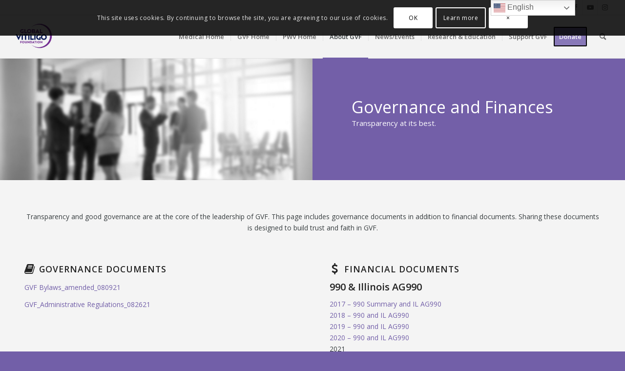

--- FILE ---
content_type: text/html; charset=utf-8
request_url: https://www.google.com/recaptcha/api2/anchor?ar=1&k=6LdRG8YUAAAAAHoZl73xdVPxCDZ_ktMz83M6B_ey&co=aHR0cHM6Ly9nbG9iYWx2aXRpbGlnb2ZvdW5kYXRpb24ub3JnOjQ0Mw..&hl=en&v=naPR4A6FAh-yZLuCX253WaZq&size=invisible&anchor-ms=20000&execute-ms=15000&cb=lbe3t2jo3wh4
body_size: 45091
content:
<!DOCTYPE HTML><html dir="ltr" lang="en"><head><meta http-equiv="Content-Type" content="text/html; charset=UTF-8">
<meta http-equiv="X-UA-Compatible" content="IE=edge">
<title>reCAPTCHA</title>
<style type="text/css">
/* cyrillic-ext */
@font-face {
  font-family: 'Roboto';
  font-style: normal;
  font-weight: 400;
  src: url(//fonts.gstatic.com/s/roboto/v18/KFOmCnqEu92Fr1Mu72xKKTU1Kvnz.woff2) format('woff2');
  unicode-range: U+0460-052F, U+1C80-1C8A, U+20B4, U+2DE0-2DFF, U+A640-A69F, U+FE2E-FE2F;
}
/* cyrillic */
@font-face {
  font-family: 'Roboto';
  font-style: normal;
  font-weight: 400;
  src: url(//fonts.gstatic.com/s/roboto/v18/KFOmCnqEu92Fr1Mu5mxKKTU1Kvnz.woff2) format('woff2');
  unicode-range: U+0301, U+0400-045F, U+0490-0491, U+04B0-04B1, U+2116;
}
/* greek-ext */
@font-face {
  font-family: 'Roboto';
  font-style: normal;
  font-weight: 400;
  src: url(//fonts.gstatic.com/s/roboto/v18/KFOmCnqEu92Fr1Mu7mxKKTU1Kvnz.woff2) format('woff2');
  unicode-range: U+1F00-1FFF;
}
/* greek */
@font-face {
  font-family: 'Roboto';
  font-style: normal;
  font-weight: 400;
  src: url(//fonts.gstatic.com/s/roboto/v18/KFOmCnqEu92Fr1Mu4WxKKTU1Kvnz.woff2) format('woff2');
  unicode-range: U+0370-0377, U+037A-037F, U+0384-038A, U+038C, U+038E-03A1, U+03A3-03FF;
}
/* vietnamese */
@font-face {
  font-family: 'Roboto';
  font-style: normal;
  font-weight: 400;
  src: url(//fonts.gstatic.com/s/roboto/v18/KFOmCnqEu92Fr1Mu7WxKKTU1Kvnz.woff2) format('woff2');
  unicode-range: U+0102-0103, U+0110-0111, U+0128-0129, U+0168-0169, U+01A0-01A1, U+01AF-01B0, U+0300-0301, U+0303-0304, U+0308-0309, U+0323, U+0329, U+1EA0-1EF9, U+20AB;
}
/* latin-ext */
@font-face {
  font-family: 'Roboto';
  font-style: normal;
  font-weight: 400;
  src: url(//fonts.gstatic.com/s/roboto/v18/KFOmCnqEu92Fr1Mu7GxKKTU1Kvnz.woff2) format('woff2');
  unicode-range: U+0100-02BA, U+02BD-02C5, U+02C7-02CC, U+02CE-02D7, U+02DD-02FF, U+0304, U+0308, U+0329, U+1D00-1DBF, U+1E00-1E9F, U+1EF2-1EFF, U+2020, U+20A0-20AB, U+20AD-20C0, U+2113, U+2C60-2C7F, U+A720-A7FF;
}
/* latin */
@font-face {
  font-family: 'Roboto';
  font-style: normal;
  font-weight: 400;
  src: url(//fonts.gstatic.com/s/roboto/v18/KFOmCnqEu92Fr1Mu4mxKKTU1Kg.woff2) format('woff2');
  unicode-range: U+0000-00FF, U+0131, U+0152-0153, U+02BB-02BC, U+02C6, U+02DA, U+02DC, U+0304, U+0308, U+0329, U+2000-206F, U+20AC, U+2122, U+2191, U+2193, U+2212, U+2215, U+FEFF, U+FFFD;
}
/* cyrillic-ext */
@font-face {
  font-family: 'Roboto';
  font-style: normal;
  font-weight: 500;
  src: url(//fonts.gstatic.com/s/roboto/v18/KFOlCnqEu92Fr1MmEU9fCRc4AMP6lbBP.woff2) format('woff2');
  unicode-range: U+0460-052F, U+1C80-1C8A, U+20B4, U+2DE0-2DFF, U+A640-A69F, U+FE2E-FE2F;
}
/* cyrillic */
@font-face {
  font-family: 'Roboto';
  font-style: normal;
  font-weight: 500;
  src: url(//fonts.gstatic.com/s/roboto/v18/KFOlCnqEu92Fr1MmEU9fABc4AMP6lbBP.woff2) format('woff2');
  unicode-range: U+0301, U+0400-045F, U+0490-0491, U+04B0-04B1, U+2116;
}
/* greek-ext */
@font-face {
  font-family: 'Roboto';
  font-style: normal;
  font-weight: 500;
  src: url(//fonts.gstatic.com/s/roboto/v18/KFOlCnqEu92Fr1MmEU9fCBc4AMP6lbBP.woff2) format('woff2');
  unicode-range: U+1F00-1FFF;
}
/* greek */
@font-face {
  font-family: 'Roboto';
  font-style: normal;
  font-weight: 500;
  src: url(//fonts.gstatic.com/s/roboto/v18/KFOlCnqEu92Fr1MmEU9fBxc4AMP6lbBP.woff2) format('woff2');
  unicode-range: U+0370-0377, U+037A-037F, U+0384-038A, U+038C, U+038E-03A1, U+03A3-03FF;
}
/* vietnamese */
@font-face {
  font-family: 'Roboto';
  font-style: normal;
  font-weight: 500;
  src: url(//fonts.gstatic.com/s/roboto/v18/KFOlCnqEu92Fr1MmEU9fCxc4AMP6lbBP.woff2) format('woff2');
  unicode-range: U+0102-0103, U+0110-0111, U+0128-0129, U+0168-0169, U+01A0-01A1, U+01AF-01B0, U+0300-0301, U+0303-0304, U+0308-0309, U+0323, U+0329, U+1EA0-1EF9, U+20AB;
}
/* latin-ext */
@font-face {
  font-family: 'Roboto';
  font-style: normal;
  font-weight: 500;
  src: url(//fonts.gstatic.com/s/roboto/v18/KFOlCnqEu92Fr1MmEU9fChc4AMP6lbBP.woff2) format('woff2');
  unicode-range: U+0100-02BA, U+02BD-02C5, U+02C7-02CC, U+02CE-02D7, U+02DD-02FF, U+0304, U+0308, U+0329, U+1D00-1DBF, U+1E00-1E9F, U+1EF2-1EFF, U+2020, U+20A0-20AB, U+20AD-20C0, U+2113, U+2C60-2C7F, U+A720-A7FF;
}
/* latin */
@font-face {
  font-family: 'Roboto';
  font-style: normal;
  font-weight: 500;
  src: url(//fonts.gstatic.com/s/roboto/v18/KFOlCnqEu92Fr1MmEU9fBBc4AMP6lQ.woff2) format('woff2');
  unicode-range: U+0000-00FF, U+0131, U+0152-0153, U+02BB-02BC, U+02C6, U+02DA, U+02DC, U+0304, U+0308, U+0329, U+2000-206F, U+20AC, U+2122, U+2191, U+2193, U+2212, U+2215, U+FEFF, U+FFFD;
}
/* cyrillic-ext */
@font-face {
  font-family: 'Roboto';
  font-style: normal;
  font-weight: 900;
  src: url(//fonts.gstatic.com/s/roboto/v18/KFOlCnqEu92Fr1MmYUtfCRc4AMP6lbBP.woff2) format('woff2');
  unicode-range: U+0460-052F, U+1C80-1C8A, U+20B4, U+2DE0-2DFF, U+A640-A69F, U+FE2E-FE2F;
}
/* cyrillic */
@font-face {
  font-family: 'Roboto';
  font-style: normal;
  font-weight: 900;
  src: url(//fonts.gstatic.com/s/roboto/v18/KFOlCnqEu92Fr1MmYUtfABc4AMP6lbBP.woff2) format('woff2');
  unicode-range: U+0301, U+0400-045F, U+0490-0491, U+04B0-04B1, U+2116;
}
/* greek-ext */
@font-face {
  font-family: 'Roboto';
  font-style: normal;
  font-weight: 900;
  src: url(//fonts.gstatic.com/s/roboto/v18/KFOlCnqEu92Fr1MmYUtfCBc4AMP6lbBP.woff2) format('woff2');
  unicode-range: U+1F00-1FFF;
}
/* greek */
@font-face {
  font-family: 'Roboto';
  font-style: normal;
  font-weight: 900;
  src: url(//fonts.gstatic.com/s/roboto/v18/KFOlCnqEu92Fr1MmYUtfBxc4AMP6lbBP.woff2) format('woff2');
  unicode-range: U+0370-0377, U+037A-037F, U+0384-038A, U+038C, U+038E-03A1, U+03A3-03FF;
}
/* vietnamese */
@font-face {
  font-family: 'Roboto';
  font-style: normal;
  font-weight: 900;
  src: url(//fonts.gstatic.com/s/roboto/v18/KFOlCnqEu92Fr1MmYUtfCxc4AMP6lbBP.woff2) format('woff2');
  unicode-range: U+0102-0103, U+0110-0111, U+0128-0129, U+0168-0169, U+01A0-01A1, U+01AF-01B0, U+0300-0301, U+0303-0304, U+0308-0309, U+0323, U+0329, U+1EA0-1EF9, U+20AB;
}
/* latin-ext */
@font-face {
  font-family: 'Roboto';
  font-style: normal;
  font-weight: 900;
  src: url(//fonts.gstatic.com/s/roboto/v18/KFOlCnqEu92Fr1MmYUtfChc4AMP6lbBP.woff2) format('woff2');
  unicode-range: U+0100-02BA, U+02BD-02C5, U+02C7-02CC, U+02CE-02D7, U+02DD-02FF, U+0304, U+0308, U+0329, U+1D00-1DBF, U+1E00-1E9F, U+1EF2-1EFF, U+2020, U+20A0-20AB, U+20AD-20C0, U+2113, U+2C60-2C7F, U+A720-A7FF;
}
/* latin */
@font-face {
  font-family: 'Roboto';
  font-style: normal;
  font-weight: 900;
  src: url(//fonts.gstatic.com/s/roboto/v18/KFOlCnqEu92Fr1MmYUtfBBc4AMP6lQ.woff2) format('woff2');
  unicode-range: U+0000-00FF, U+0131, U+0152-0153, U+02BB-02BC, U+02C6, U+02DA, U+02DC, U+0304, U+0308, U+0329, U+2000-206F, U+20AC, U+2122, U+2191, U+2193, U+2212, U+2215, U+FEFF, U+FFFD;
}

</style>
<link rel="stylesheet" type="text/css" href="https://www.gstatic.com/recaptcha/releases/naPR4A6FAh-yZLuCX253WaZq/styles__ltr.css">
<script nonce="BjBgzAA3QYPjTgGoi_P7Ew" type="text/javascript">window['__recaptcha_api'] = 'https://www.google.com/recaptcha/api2/';</script>
<script type="text/javascript" src="https://www.gstatic.com/recaptcha/releases/naPR4A6FAh-yZLuCX253WaZq/recaptcha__en.js" nonce="BjBgzAA3QYPjTgGoi_P7Ew">
      
    </script></head>
<body><div id="rc-anchor-alert" class="rc-anchor-alert"></div>
<input type="hidden" id="recaptcha-token" value="[base64]">
<script type="text/javascript" nonce="BjBgzAA3QYPjTgGoi_P7Ew">
      recaptcha.anchor.Main.init("[\x22ainput\x22,[\x22bgdata\x22,\x22\x22,\[base64]/[base64]/[base64]/[base64]/[base64]/KHEoSCw0MjUsSC5UKSxpZShILGwpKTpxKEgsNDI1LGwpLEgpKSw0MjUpLFcpLEgpKX0sRUk9ZnVuY3Rpb24obCxDLEgsVyl7dHJ5e1c9bFsoKEN8MCkrMiklM10sbFtDXT0obFtDXXwwKS0obFsoKEN8MCkrMSklM118MCktKFd8MCleKEM9PTE/[base64]/[base64]/[base64]/[base64]/[base64]/[base64]/[base64]/[base64]/[base64]/[base64]/[base64]\\u003d\\u003d\x22,\[base64]\x22,\x22IsKEED8uw5DCunNRwpgvwq9PHVdNV1fDkMOlwqBPVzhyw5vCuAHDmRTDkRgdClVKCzQRwoBXw7PCqsOcwr/CgcKra8OKw5kFwqkkwpUBwqPDhMOHwozDssKbIMKJLhw7T2BnQcOEw4lhw5cywoMBwq7CkzIAckJaScKVH8KlZELCnMOWdWBkwoHCncOJwrLCkl7DsXfCisORwq/CpMKVw7Yhwo3Dn8O2w4TCrgtIHMKOwqbDg8Kbw4IkX8Odw4PClcOnwrQ9AMOHJjzCp3YWwrzCt8OUCFvDqx5yw7x/[base64]/DiMOCUcO3w6LDgQnChcOxwr0iCsOJBCrCgsOXGnhwG8OWw7rCiTvDk8OEFE8YwofDqmXCn8OIwqzDncOfYQbDtcKtwqDCrEjCkEIMw67Di8K3wqoEw5MKwrzCmsKjwqbDvWbDmsKNwonDoHJlwrhFw5U1w4nDucKBXsKRw7Y6PMOcccKOTB/[base64]/Djlh2dT09dMOBw6htwozDn3DDtMKGA8OfYMOnS0Zhwoh8ZzxmeH9LwpMaw6zDjsKuAsKuwpbDgGLCssOCJMOqw69Hw4E8w7Q2fH1KeAvDgA1ycsKiwrFMZhDDsMOzcnhsw61xasOiDMOkYhc6w6MYFsOCw4bClMKmaR/CqsOBFHwCw6U0UwZeQsKuwpfCklRzC8Oow6jCvMKkwo/DpgXCg8O1w4HDhMOiV8OywpXDlMOHKsKOwrrDhcOjw5AmV8Oxwrwfw5TCkDx7wqAcw4srwrQhSCnCsyNbw4AQcMOPSsOrY8KFw5VeDcKMYsKrw5rCg8O6f8Kdw6XCjCopfhzCkmnDiyDCjsKFwpFrwqk2wpEQOcKpwqJGwoAUOGTCsMOTwoLCjcOhwp/DuMOrwojDmUHCqcKTw6dqw7E6w5TDnmTCvDfChA0mR8OTw6ZNw6jDuDjDrXbCr3l2MBzDkUvDqkw/w6UybWjCjsOZw5rDnsOdw6ZILMOuF8OaF8OHAsKzwq4Aw7IYI8Oww7Qjwq/[base64]/DvG0lWMO7w7osUFTCq1XDjsKTw4jDixvDrcK1w5dJw6bDiT5ZMERGEHxWw7EFw7HCijLCnS/Dtk5hw7RBJGkiNTTDsMOYEcOww4AmARxkaUnDmsO8R3hRdnkaVMOhfsKwAQdWYCTChsOrSMKDGWFjMyELRywnw67Dph9OUMKCw6rCjXTCiwgFw6VDwocaGhgKw67DnwHCm0/[base64]/DtzFbwqfCgMOPwqUQw7rClsOQw73DssKMacOpYBAbecK3wpUYdnHCgsOlw5PCn2vDqMOIw6zCtMKODGxSZFTChxfChMKPNyLDjHrDryvDscOBw5h3wqpUw4/CuMKawpbCpMKjVF/DmsKlw7tiKAMfwpQgF8ObOcKnN8KuwrR8wonDn8O7w4RbfcK0wofDnAcZwrnDpsO+fsKMwoobeMOxacK6PMOYRMO5w7vDnFXDg8KJMsK0eRXCmBDDsG4Hwr9aw7vDtl/Chn7CncKAe8OLQy3DpcOnF8KcesOCFSnCusOJwpTDl3V/GcO3OMKyw6DDtRnDrcOTwrjCosK6YsKOw6TCtsOIw6/DmiskNcKDSsOLMS0rRMOPYirDvy3Do8K8UMKvAMKtwrrChsKJMgrCv8KbwojCuRRow5bDom8fQMO6QQh8wr/DmyPDhMKBw43Cj8Olw64LCMOLwpHCssKALcOKwpk2wr3DvsKcwqHCt8KJGEYewrpOL0TDmk/DrX7ClBXCr0jDvsOeQ1Mmw7jCrnnDl1wlYQrCksOlDcO8wq/Cq8OnNMO8w5vDnsObw7lmWUs9akoLSw9tw6DDk8Ocw6/[base64]/Do8Oyw6wQfn4GU0PDoFjCtx0QwqvDozDCi8OKWGDCh8KQckXCgsKCX2Rpw7DDo8KLwqzDocKlEVIDacKAw4dMaWp8wrd/[base64]/IR9JEnHDnSfDmMOfWXLCksO7NMKITcOrw6Erw7oYwqLCnkJ/DMOcwq0ldMOZw4LCkMOSEsKyRzjCscO/DBjChsK/[base64]/CnE/DolMgd8O2fMKLO8OZKsOgAsKLw7MTwpB1wq3DsMOEZmdMX8Kqwo/CsSvDhwV/PcKTKhUbTG/Dm2YVM3jDiQbDiMOKw5fClHZAw5bCvAcSH0poUcKvwqAQw4lyw5twHUrClV44wrNAUU3CuR3DtRXDtsOtw7TCuyhyJ8OcwpPCjsO1KVs3fQJzw48WeMO/wo7Cr115wpRRRBAYw5lvw4bCpRUEZTt0w71GbsOcMsKawpjDqcKSw7xmw4HCmgnCvcOYwqsAGcKdwoNYw4VYHHxZwq4IQsKhOhvDr8OpasOFIcK+I8KBYcODUx7Cv8OkDsO/w5EAFwoDwr7CgVzDmCfDjsOwGX/[base64]/[base64]/wpdCWXLDnlVUw5cxMsOkw7pmYcKSQMOrbSgBw6HDnjTCsWvCn1jDr2rCpGzDvHpzdy7DmwjDtmEeE8OvwqIHw5VSwqQdwqN2w7Nbd8OmEjTDuF5fKsOCw7soR1d3wpZZb8KKw65dw6TCjcOMwp18NsONwqMgFcKmwq/DtMKnw7PCqCtbwp3CqSxgW8KEK8KKYsKqw5Byw6gFw5ticGbDuMOzBXvDkMKNPn0Fw5/Doh1ZJRTCpcKPw78fwqoBKSZJT8OLwrDDq0HDgcOjaMKOUMOGBMO5aX/[base64]/DhVh2woplw4ksL8KAwqfDkUfDgFMJO2VCw6LDvSHDoifDhAVvworDigrClU5swqotwrHCvDzCvsKFKMKUwr/CjsK3w7UWJWIqwrdtasKAwrzDuTLCm8OOw7BLwpnCpsOwwpDCvAFsw5LClAQXAMKTESFyw6zDt8OPwrbDsBVZIsOpPcO4wp5XSMONbW8AwqN/fMO/w54Kw6wpw7XCslgaw7PDm8KFw6HCv8OveH9xU8OpChbDtWXDuwZawqLChMKLwq/DuBDDqcKhOyHDvcKCwrnCksOSYE/[base64]/DlcOHST/DqcOmw4cNaMKSwp7DksKcKSkpdHHDh1Ugwo9OPcKSIsOowqwMw5Uaw67ChMO3EMKvw55TwozCj8O5wrQnw4/DkXzCqcOUKX9TwrLCkR1jM8KbbMKSwrHCkMOPwqbDsEfCpcOCfV44wpnDpV/DoHPDr23DtMK8w4Q4woTChMK1wrhXexNsCsOlfWQpwoLCtyF4dl9VQsOqRcOewpvDvzARwq/Dug5KwrvDmMORwqtDwrfCukTCoGnCusKDC8KOAMKPw7UrwqdUwqrCjMOxSF9oVSbCi8KBw65Xw5LCtl5tw797bsKpwr/Dg8OWL8K1wrLDqMKXw4wVw7RvOkhpwqobOgfCtFLDm8OdDVPCjHvDtydQe8O8wq/DuUAswo/CksKeGF9swqbDi8OAecKrFCHDkxjCgREMwrpQQj3CncONw6UWcH7DiATCusOIG0bDscKQJx00LcK9NwJEwrDDgMOGY0IIwpxTEjkIw4kNAgDDtsKewqQqHcOrw5zCk8O4ERfDisOMw5LDtgnDlMOfw4V/w7NOOG3CksKVfMOdWW/[base64]/DnnbCqXfDocO8UMK9KcKaKgjCv8KGw63CiMO/[base64]/[base64]/Ds8Knwo40wo3DicOTC2HCvsOnw6rCiwlZaMKdw7Jsw6vCoMKqWcKZIRPCoybCiQbDmkEkHMKLeijCg8KhwpddwocbYMKWwpPCpDPCrMOQKl3CuVk/CMOnLcKUJG7CqwPCt1rDpGdGRMK7wobDoQdISEJQZR59R2Rpw4lYXA3DhA/DvsKmw7fCnEcQcEXDuBk7fkjClcO/[base64]/CjcKoRsOiSiV8H8OVYhAPw7g9wrYOw6BJw4ARw7VxYsO+woY/[base64]/CkMOEwo4ew48NWjQLw6/CljXCpsKYwoxsw7PDpMO9GcOgw6hXwqZXw6fDk2nDg8KWL1zDpsKNw5fDh8OJAsKjw69bwpw4Q3I4CzlxEHPDqC4gwpQ4w6TCk8K9w6/DscK4NsOIwpJRbMKkVMOlw6fDgS5IIiDChCfDhmDDucOmw5/DtsOlwpdlw6UHehbDnAnCvRHCsA7Dq8OPw4RzCcKVw5dhZcOTF8OXA8O5w73CrcK8w51/wo5Vw5LDnRJsw68pw4XCkHB2JcKwVMO9w6fCjsOdcgBkw7TDuAcQYB9wYB/Di8KtC8KXbiBtUcOpW8OcwqjDscOcwpHDvsK6ZWnCnMO7VMOtwqLDsMOleFrCrntxwovCk8KUGnfCscKuw5nDg3fCo8K9VMOmbMKrd8KWwp3DnMK5PMOhwpkgw4tGP8ONw4xPwp8uTW5swoBTw4PDvsO8wpdbw5/CtcKQwq0Cw63Dp0LDpMOpwr7DlWIZXMKGw53DoX5ewp97dsO2w6kEWMKvDAhkw7oDOsKpEBJYw7EXw6RPw7NRaw96HgXDu8O9DRjClzlzw6DDl8K9w5LDs0zDnEHCg8Klw6k1w5vChkF0GcO8w6F8w7DCrT7DqB7DhsOAw6LCqj/CtMOFwr/[base64]/DtcKdQznDnGvCqlbDmxUtIMO2wqPChzDCrHc8ZRfCtDgYw4zDvcO5JF81w69RwosQwprDicOQwqZYwqV1wo/[base64]/DrDLDnsKBKS5+w4MYKmVgf8Kawq8IQD/[base64]/CucOEw4zDrmR2wo49woPDuMKPWsKHwqXClTARwoN2cUfDpyzCnlsYw7EnJWTDozQ0wqhJw6VaMcKhZC5Kw4NwRMOcNBkswrJQwrbCtXIRw4YWw5JEw4fDjxEKEihGEMKGb8KiHsKffFcNccKjwobCtMOnw4QQO8K6b8KLwo/Cr8OsNsKCwozDsWR7D8KBCWQtfsKVwqFcX1jDrcKBwptUT05PwoJNbMO6wpNBZsKqwobDs2dxQlgRw5cEwpISNEwxQMKAdcKSPU7DpMO+wpDDqWxMHcKZeAIawovDqsKbNMK/VMKvwqtVwozCmzEfwoU5XxHDjGQcwoEHLHzCr8OVbjBiSAfDq8O8YjjCjAPDjzVWeTB7wo/[base64]/Du8OiDsOSw4cfZCw6w4QWwoQkccOzw7A0Ohluw7rChGMUYMOqbGPDlzdOwrY0VCjCn8OfScOAw6jCnXMJw4zCqsKIKT3Dg1wPw7QcGcKHYsObXRI1BcK3woHDhMOTJF47YAk3wpLCtDHCvh/[base64]/[base64]/[base64]/[base64]/DocKJDyzCpS/Cg8K3wrwWZVBAGTzCkcOLVcK3T8K4dsOCw7ofw6bDpMOiFsKNwpZGQsKOOmvDhiJ3woPCssOawps0w6bCocO3wrUmJsKwRcKTTsOnV8OMWijDoAYaw5tkwq/ClytVwrbDrsKCwqjCqz03fsOAwokGYE8Gw61Fw54LLsKPdcOVw4zDiiwnW8KFCmXDlgUUw7IpRnbCv8Oxw7wVwqrCtMK7LnUwwrJ7WRpdwrFxI8O6w4c0fMO2wo/[base64]/Ci8OmKMKwK21Fw6nDqsOee8OhwoYZN8KdP0DDrcOEw6XCp0zClw8Gw47Cp8ORw68kT09OCsKIPzXCkhzChnEfwojDkMOXw7HCoB/Dn3UCFiFDG8KEwpMSQ8Ojwrh0w4FgN8OFwrnDsMOdw6wDw4HDhgxgIjXCkcK7w6AAZcO8w6PDsMKRwq/CujoLw5F/bix4RFoVwp0pwpc0w7xgFMKTJ8O4w47Dq2ZHB8OHwpjDpsOHAQJnw5vChw3Dqk/CqELCv8K/YlVzM8O+EMOew79Pw6fDmlvCi8Ogw5HCgcOfw4pSZmlKesKXWDrCs8OFBA4cw5YtwoTDkMOAw5TCmcOawqnCtyhww5LCvMK4wol9wr/DgCR5wp/DvcK3w6ANwpUMKcKtH8KYw5XClh1YSwwkwqDCh8KEw4TCqgzDhwrDsgDCtybDmA7Duwo1wrAGBWLDtMKuwp/CjMKgwrY/PWjCuMOHw5fDmXsMIsKqw7PCrzYAwrx3JEkiwpwsA2jDmCM1w58kF3hRwqnCmlwVwpZLAMKxcTnDmnzCg8KOw5rDl8KYUMKWwpQ/wqfCncK+wp9DAcOcwpXCh8KRJ8KQejjDkMOUITjDl1d6b8KMwoXCgMOnc8KXd8K+wp/Chk3DjzjDrzbCgyvCtcOiGBokw4pqw6PDgsK9NnHDomTCkCUxw7/[base64]/DuMKmD1k6wrFCE8Kew57Ct3vCpXPCvzjCs8K5wobCocOWEMKQUz/DlHZLw6UXa8Ohw6hsw4clM8OoIzTDssKXbsKnw7zDt8KgWmQ1CcK5wrPDi011wq/Cq3fCg8KjNMO2ST3CnybCphHDscOgdXfDtC1owqx1WxlNYcO8w41cL8Kcw7zCoE3Cg1zDicKLw4PCpQUowoXDsF8jNsODwrTDkT3CnDgvw4/Cl3wqwoTCnMOGTcOnccKlw63CpnJafQzDiGEGwpdJZgXCsk0gwq3ChMO/Ultsw51gwrxgw7gcw6wjPsOjBMOIwqx8wqwMXHPCgHw9KMO4wqvCqRV3wpgrwpHDlcOaBcK5P8OSAU4mwr47woLCrcOqYcKVDnd3OsOkDz3DhUnDqzzDjcKUZcKHwp4vL8KLw5rCr3wywqnCisOyb8K8wr7CtgrDlnB4wrhjw74fwr15wpUAw6JsasK/SMKfw53DgsO6LMKJFCbDmisXQMOLwoHCrcOkw6JGSsOGA8OgwofDo8OfX2dewpTCtXjDmMOPLcOowo/ClwvCvyt9eMOiCn9wAMOewrtrwr4YwpDClcOVLDRTwrLCgSrDvcK8cyFnw7jCszTDl8OdwqfCqFfCixpsDEHCmTMUAsOswrnDlivCtMO8NCLDrARKJEx7b8KCXW/ClMOfwpMswqQnw7tOJsKvwrvDtcOIwofDsl7CpEIjLsKUK8OVD1HCh8OOIQgzcsO/c3BWABrDoMKOwpTDkVHCjcKpw4IKwoNFwrIWwptkXVfChMKBMMKVEMOmKsKFXcK7wp9kw5MYUwAbU2I4w5zDkW/Do3hBwonCocOtcA1bIy7Dk8KsHBVyOcOgHjPCh8OeKhhVw6Vhw7fCmsKZVw/ClW/[base64]/Clxogw7IGZnMKwpdHwp09Y1XDp8O9w6vCtEciasKRGMK6V8KxY0AXDsO3McKVw6E5w47CtGB7NwjDvB84L8OSEH1kfTMoAGMLLjzCgmPDu0HDlQI4wpgLw5d7XcKzHWg2JsKXw5PCiMO1w7/CvWAyw5I1X8KsR8OiE1jDn3x3w4p8FWvDngDClcOZw5bCpnYqfzDDhmxYJMOdwq0FFAZgWU9lZEBXGlnCvn7CiMKDBBHDuBDDjTjCjQDDpD/[base64]/DiDosNMKHw7bDq8KkA8O4wqERw57DusOMw6zDqMOxwqvDvsOsHzcHYxIvw79pKMOOCMK6RxB6eBBSw5bDucOuwpFFwpzDjiglwp0QwoPClA3ChFJHwpPDih/DncO4VDRHZhrCoMKqV8Ofwqs3VMKawrTCsxHCtsKpJ8OtQifDqisFwojCpwvCsWUdb8OUwofDiwXCgMOrH8KkfFcyf8OwwrsMQHHDmgbDtF80GMKeMsOnwpvDgjzDsMKRZDHCtnXDhltlYsOewr7DgzXDgwbDl0/Du0DCj0XDrjUxCSfCo8O6CMOJwo/DhcO5UXFAworDqsOIwoIJeC4LGsKowpVFA8Ofw71yw6nCr8KnGCQ0wrrCoHgLw5bDgkJlwoYZw4ZrY2rCmMKVw7jCqsK7QC7CpUPCmsKSOMKvwrBOc1TDpUnDi0kHC8Obw6hZS8KUBQfCn1nDkjxqw7RQARHDjsO/w7Yaw7jDkF/DiE9JGztnHMOrUwkuw4hlaMOAw4Vpw4V0ZxQuw7IBw4TDmMOePMOVw7bCiw7DiV9+S1/[base64]/[base64]/Diy9twrbCrsKXw7DClUd4wqMnYifDisKYBwMvw6jDssKqUjphGmLDjcOqw7UEw47CrcKTJHtCwphmFsOPdsKnECrDoXchw65BwqvDl8KEKMKdTl00wqrCi01uwqLCu8Khwo/[base64]/w6lQKiPCicKCZHU8XxHDq8KVwpIHb8OVw6HCrMOrwp/CkEY7cFvCvsKawq3DpwMpwqHDsMOJwqF0wq3DkMKGwqnCtMKpSig7wo3CmFHDi208wrrCpcKowoYrDsOEw6J6GMKtwoMvMcKDwr7Ci8KsW8O0BsKewpfCgl7Dp8ODw5cye8OzHsK0WsOgw4TCo8KXNcK1YwTDhgA7w7Jxw4rDpMOnFcO2HcO/HsO4Fn0oUBDCjzTCrsK3Izpiw4chw4PDi2dxG1bCshdYc8OYI8OVw5nDpsOBwr/CgSbCq3rDtn9xw43CqAbCosOQwovDhkHDn8K/wplEw59Zw6Ucw4gnNznClDvDtXUTw4/[base64]/Ci1LDg2PDmBbCiBzDr8K7aisWwo/DjgNZw7PCv8OIFxPDr8KWeMK8wpBFGcKrwq50axbDvkbCiWXDs0VBw6x0w7gmRsK0w6YWw45QLQFow5bCpizDogU5w6xBUCfCnMKdQiAHw6IkXcKJSsK/wpDCqsKIJkM4wrk+wqk6BcOpwpw9OsKRw7tOdsKlw4tea8Omw5wlCcKOL8ODVcKFJcKOccOKO3LCicK6w4MWwp3DhDDDl1DCssKnw5IkVQZyNVXCo8KXwojDuBLDlcK/[base64]/CjcK1wpDCuWsiwo5NwofCr8OpwoDDnUTDhcKiMMKFwqXChwZXJ1EaKQ3ClcKJwrp2w5x4wrE8dsKtIcKtwoTDiAHCk0Ihw6JWCU/DtMKNwrdgfUpRCcOXwpcKW8OkSGdPw5UwwqR5Lw3CisOJw4HCncOCHRlDw5jDrcKEwpPDvADClkLDmV3Ch8KXw6Zcw6oXw6/DnzLDnToTwod0cTLDncOoOzzDssO2AhXCscOiaMKyb0jDvsKOw7fCrEcZEsKnw5HCoStqw7sAwqHCky1/[base64]/Ctw1IK8Kow4ozIHpWw6nDqALCvsKFw73Du8ONcMOmwprDqMKjw5zCmy1OwqMLLMOhwpNpw7FFw77DjMOhSW7Cs1HCpQZ9wrYvKcOlwrvDo8K0fcOKw5/[base64]/wrJeG1/DocKxw4jCn8KwcgsGNGU2wrUnRsKjwqdCLcOxwpzDqMKswobDjsOww4JVw7bCpcKjwr9Rw6hHw4rCslMHbcKZWVNAw7jDusOUwp57w59Xw5zDizgUYcKdS8Osd3N9PXl0eWsjUlbDskLDoFLCg8K8wrgswq/CiMO/[base64]/CkU5tFGjCryXChhcEf8K2wr10WUsMKz3CgcK1w68+AMOxJMOcWkcXw7Z1w67CgjDDpMKyw6XDtcKhwoTDmwYXwpPCt21tw57DpMOyY8OXw4nCocK+I1XDh8KPE8KSbsKlwo90CcO0NUbDjcK8VjTDo8Ozw7LDkMOmL8O/[base64]/Dr8OqC8OLw47CocOiWF1Iw5DCkR0Pw7jCj8KoJHgWSMO1Fj7DvcOHwpjDkhhBBMKXDibDlMK9blp4QcOhVzdHw7DCq0dTw5xxBFHDj8KuwrTDucKew67Dk8OQL8Onw4/DqcOPVMOBw7LCsMKbwrvCqwUQB8O4wqbDh8Onw79yORoPZcOrw6DDj0dow6ZOwqPCq0Miw77DlkDCoMO9w7/DjsOPwoXCjMKMfcOREMKyX8OGwqVywrlzw7Zww7/DisO/wpYwJsKYeWrDoDzCtCrCqcOAwpHDvCrCjcKFfW9VfSfCohTDrcOzAcKbXnzCosK2HnIzR8O1VkHDusKrYMOLwrZ3YX0Ew57DrsKpwpjDhQUtwqTDicKVMMKkf8OFRH3Dmkh1QAbDsGrCiC/CgylEw6tuYsO+w5NnUsOWR8KyWcO2wr5kewDDpcOCwpNPZcOew59Zw4zCm0suwp3DuyZdT1ZxNC/DlsKSw6p7wpTDiMOSw7N+w4TDnEUtw4YXacKeY8OsRcOcwozDlsKkKhjCh2E2wp0two4HwocCw61MNsOpw7vCoxYVIMOPKWLDl8KOCnHDnRtjd1HDsC3ChV3DvsKCwoptwqRLKBLDtzk0wq/CisKBw4dFe8Kxfz7CoD3ChcOVw50cbsOlw6d3VMOAwqrCpsKgw4/DlcKfwrpcw6gGWcOfwpMswqHCqAJfE8O5w6jCiixawrzCh8OHNhlYwqRUwqbCpcOowrM2OsKnwqQ5w7nDn8OQFsODH8ObwotOCADCjsKrw6F+GkjDh0XCtnoWw4TCgWAKwqPCpcKpDcK3BhMfwqTDkcOwOlnDh8O5EUDDg1bCsRfDqCMzX8OSFcK8YcOaw407w4Yuwr/DjcK3wqnCuS7CmcOewpAvw7vDvhvDh2JHGQUCIWfChMKPw5JfHMOvwoMKwrcNwrhYaMKhwr7DhsOafTNwK8OUwr93w6nCpw5pIcOtfUHCkcKjNsKqIMKGw5RQw6x9XMOEY8K+KsORw4vDrsKFw6HCuMOGHznCtMO0wpMPw67Dr20AwrNMw6XCvhkcwp/Dun1pwp7CrsKIDSF5AMKJw5kzaF/Dm3/DpMKrwoczwq/[base64]/[base64]/DhMKHw4d9N8OIwrrDmGtTKsOqwpPDv8Ozw7TDmUksCcOMLMKkw7dhDGgOwoAtwpjDqcO1wqsIcn7CoUPDpMObw5R1wp4Bwr/[base64]/CgcO/[base64]/CuMKtw70LTMK8wo9Rw6LCqMKHREoPw5DDncKlwo7CjcKHb8KQw4EDLldGw4YkwoFTZEJyw7sCL8KGwrgBIBbCuCRGQCXDnMK5w6vCncOcw5pRbFnCmhfDq2DDpMO+cinCjgjDpMKUw41Zw7TDmsKwZsOEwq1kQiBCwqXDqcKfZBJvKcOgXMO0eFTCk8KAwo5HGcO/GisHw7TCo8O5XMOcw4bCvB3Ci0MkbjU/[base64]/[base64]/Ci8K/CcO5N2FiN8KkOSgKwr/DjMKPw6bCssKlw6Enw699LcOTwpPCjgfDhEUGw6Zyw6VBwqXCt2krI29PwqF1w6/DusKaSkQIJsOjwoccMmt/woV4w58SJ0ckw5XChmrCtFM6EsOVcFPCpMKmBFw4bVzDucORw7jCihYoeMOcw5bCkSJ4L1/CuwbDp3F6wo9GDsOCw6TCicKbWicMwpfDsCDCkichw4wEw6PCtXo+bwMAwpbCmsK2NsKgFCDCkX7CicK5woDDkEBabsOhdC/DvwDDqsKuwq58QmzCgMKFNUcAGSnChMObwopGwpHDg8O/w6XDrsOTwp3DvnDCnWE3XCQPw7jDuMO5MTDCnMOPwpc/w4TDnMKewqjDkcOOw7LCp8K0wo7DocOUS8OLR8Kyw4/Ch1NQwq3CgSMqJcOjVwtlCsOAwpgIwqd8w4nDocOpEkVhwqonaMOVw695w4HCq3XCqXrCq2McwrnDm3QzwpwNPhLCmQ7DmcO5IMKYSjh3JMKJPsOXblbDghnDusOUPBzCrsODw73DvH45cMOvNsOlwqozJMKJw5vCkE46w4TDnMKdHC3Dq0/Cv8Kjw5LCjQjCjEN/[base64]/CoTPCkcOeM8O8w4lQHsOyThMiYcOBw5XDjcKmwpc1TWfDnsKxw7XCm17Cl0HDkVg9CcO1S8Obw5PClcOJwprCqBzDiMKZScKCL0XDncKwwpRTBUzChxrDtMK9PApOw6x4w4tyw49jw4DCusOqfsOHw7HDksOSTw4ZwqQ/w5k1R8OUC180wo1wwp/ClsOWOiRmKMOrwpHDsMOJwqTCgBp6W8KACMKpZy0HSU3Dl145w4nDi8O6w6TCm8KEwp3ChsKswqs4w4jDqgsgwq0+PQdNA8KPw7XDhT7CqArCqTNHw4HCjMObNWnDvRR9cX/CjmPCgVEOwqNmw63DqcKrw6HCrnbDsMKcw6HDqsORw6pPEcOeA8O2HhFbGlg8asKVw4pwwp5Twpguw4w/wqtJw5Y0w6/DtsO/AWtmwqNwfyTDvcKYBMKcwqvDqMOjYcOkEC/DmBTCpMKBaiXCtsKrwr/CjMONb8OpesOqHMKuTh/DlMKHRAotw7NYLsOqwrQDwoHDgcOaHz5gwo8baMK0fcKVMTvCkW/[base64]/DnjDCkSvCocO4NsKgVmQaBk/Ct8OHNUDDiMOhw7DDkcO6XjcQwrnDlyjDjMK9wrRJw7A0BMK/OsK9YsKeby7DkGHCkcO6fm5jw7N5wolfwrfDg1sUTk83NsOVw6lJT3LCi8KgQMKrEsOMwoEcw6XDsijDmRrCtTrDjcKTesOZWnx1R29fa8KaS8ObB8OaZHMlwovDtXfDu8KJAcKTwpfCp8KwwpZuQsO7wqPCpibCs8ORwqTCsRFzwp5fw6zCgsKew5rCjX/Dsz45w7HCgcKPw5kOwrnDnzUcwpjCvmhNOMOQb8Oyw6s2wqpNwpTCsMKJPANTwq9KwqzCmT3DrX/DoxLDhCYRw5Yga8KSQFLCmCYZd1IyR8KGwrbChw93w6/[base64]/wqfDiwnDkmbCnMKpSAobU8KZw5UKCDvDnMOzw5bCqMKyU8ORwp4oQi47UQ7CuCbCgMOGOsKJSU7CmUBwI8K+wrxow6p9wovDusODwpHCg8K6LcORfRvDn8OkwpnCuXM9wrcqasKMw7pNcMO6M1rDlk/[base64]/[base64]/DtkXCkmwCwr0WwqxCw47DqiAHTcKrw63CqcOKeFRWYMKOw7Z4woDCmVASwoHDtcO3wpDCi8KzwrHChcK0J8KrwqQawpMgwqNVw4rCoTcNw7HCowXDqxDDvxNPYMOcwopzw5UNDMOEw5XDk8Kzah7Cuww/aC7CksOZFcK5wp3Dtw/Cin0NTcKiw7VAw6tVMDMmw5nDm8KMQ8OGVcK9wqx7wqvDu0/DsMKgdm3DvF/[base64]/DgsOuwqA6wrBpCn90w6DDklLDt8Kcw7fCsMOLwojCh8KVwpcrf8KvRRvCq2zDscOaw4JCRsKvZ2rChyjDosO7w4TDlMKkfzfDlMKWFQnDvWkvAcKTwqXDs8OQwok+JRIISAnCgMOfwrt8VMKgAXXDtMO4dWzCs8Kqw6dEZMKvJcKARcOeLsKLwqJvwp7CmjNYwq1nw5/CgjNYwq/DrX03wqjDsmBLCcONwq1fw7HDinTDgm4TwpzCr8Obw7LDn8Kgw6BdI19TcGXDsTd5V8KbY1zDoMKzai5qR8OjwqQTJXk5esO2wprCrBPDnsONFcOVbsO0YsK0woNSOnowRnloKzA0wq/Dl05wFxl5w4pWw7ojwpHDvRlVbxBuITjCgMKjw7sFSBJFb8Ouwq7DhmHDrMOiVTXDlQBbET90wqLCoDktwookfxfCpsOkwr3CgDvCqDzDoDEuw73DnsKqw7o+w79HZFbCjcO0w6nDjcOcFsOFHMO1wqpVw5ocLx3CiMKpwoPCizI+em/CrMOID8Krw4J5worCi3dnN8O6PMKLYm3DhG4KCDHDoFfCvMO1wotCN8KWcMK/[base64]/CsCbClQQVwrfCh8K8ERZJw5vDp2/Cv8OfE8KSw4YbwpEcw5Yle8KvGMK+w7LDmMKICAxcw47DjsKrw6AKeMOCw6nDjBrDgsOnw7pPw6nDl8KXwrHClcO/w5bDgsKXw6RSw47Dn8O+c3oed8Khw73DpMOdw4tbEhlqwpUmQ0DCp3/Cu8KLw5DCpcK9CMKjYhTChygTwrB4w48awobDkCLDuMO7PDvCuGTCvcKnwqHDg0XDl3/Cg8KrwoRuaVPCrVMqw6tmw7FVw4sdIcOZEw9yw5PChcKCw4HCmDrCgCTCuGXCl0rDqh1je8OtGB1ufcKBwr3ClBBmw53ChgvCtsK6d8K5clPDl8Omwr/Cmy3DrQgCw7/ClQcvE3FNwr10FcOvFMKXw6jCh2zCoW3CqcKfdMKGDB5uEEE4w6HDucOGw6fCiW56WSDCjAQqLsKWbRNbTh/DoUnDiTgswqswwpEPOMKcwrx3w6kkwrBsXMOeTkkRJRTDrxbCgmgrAjgpVULDq8Ksw5w+w4/DkMOXw4Z7wrbCucKxLlpdwpTCuQTCsFdrcsOfJsKHwoLCncKvworCr8OgCG/Cm8OOYU7CuzlcRzVewpN2w5cKwrLCo8O5wrLCv8KlwptcWx/[base64]/DrMKMCSdTwqvDj8OIwrnCjibDpgVew6hrT8OfMcOUwqvCncOZwrzCiHnDp8OrT8KgesKOw7/DuXRPcEV0BMKTccKbIcKWwqnCm8OVw5QBw6ddwrPClhQyw4vCj0DDg2TCnkXCsEkkw6LCncKPMcKFwqJwaQUFwqLCicO9c1zCnG8UwoY5w6ljHMKfY1AAe8K2KE/Dhh53wpIWwoPDgcO3QsOGHcO+wqIqwqjChMKcPMKuSsOzEMKhFlh5wrnCvcKSdh7CkXvCv8KBBnleRR45XiPDmcKmZcOgw7d5DsKhw59IAGXCtyLCsUDCsH/CssKyVRfDu8OfQcKPw7osdMKvIwvCgMKLLwImVMK5IDVuw4luAsKfYzLDtcO1wrLCuiRqQcKaVhYzwrsww7DCk8OQEcKoRMOewrhbwo/[base64]/DtsKEwqLCh8KmIsKOwpPCplzCp8O6w5U7wpQ2MB/DmAcbwqBgw4tAPGUuwrTCjsKjCMOMVEjDuAsrwpnDj8OLw5rDvmEXw7DDr8Kvd8K8S0V8RBfDu3kmb8KEwrjDvVIQbUI6dT/ClETCoko\\u003d\x22],null,[\x22conf\x22,null,\x226LdRG8YUAAAAAHoZl73xdVPxCDZ_ktMz83M6B_ey\x22,0,null,null,null,0,[21,125,63,73,95,87,41,43,42,83,102,105,109,121],[7241176,860],0,null,null,null,null,0,null,0,null,700,1,null,1,\[base64]/tzcYADoGZWF6dTZkEg4Iiv2INxgAOgVNZklJNBoZCAMSFR0U8JfjNw7/vqUGGcSdCRmc4owCGQ\\u003d\\u003d\x22,0,0,null,null,1,null,0,1],\x22https://globalvitiligofoundation.org:443\x22,null,[3,1,1],null,null,null,1,3600,[\x22https://www.google.com/intl/en/policies/privacy/\x22,\x22https://www.google.com/intl/en/policies/terms/\x22],\x22OFppZ5hRMsFdIkIIqeo+26d4Hj9NBZ2XOBqZTgkUFcQ\\u003d\x22,1,0,null,1,1762645148244,0,0,[188,51,106],null,[189,149],\x22RC-uFn3bdXnSHw7mw\x22,null,null,null,null,null,\x220dAFcWeA7Rk8fyL3zp0DZYglnTH7JWgBsixZMgbPUd2iNFbyTUAXWWaZ7ZyKZajHQSHobFTzIGbCMXTh9ONcLavjiVS9pnQNGGxw\x22,1762727948184]");
    </script></body></html>

--- FILE ---
content_type: text/css
request_url: https://globalvitiligofoundation.org/wp-content/uploads/dynamic_avia/avia_posts_css/post-7548.css?ver=ver-1740210986
body_size: -12
content:
.flex_cell.av-kywy05fy-1a6a6763cb6470f71c94e6b8ecec2986{vertical-align:middle;height:250px;min-height:250px;background:url(https://globalvitiligofoundation.org/wp-content/uploads/2018/05/hero-blurred.jpg) 50% 50% no-repeat scroll }.responsive #top #wrap_all .flex_cell.av-kywy05fy-1a6a6763cb6470f71c94e6b8ecec2986{padding:0px 0px 0px 0px !important} .flex_cell.av-677s8c-e14010b23ce445d3ffa37521a80fb73a{vertical-align:middle;height:250px;min-height:250px;background-color:#735fa8}.responsive #top #wrap_all .flex_cell.av-677s8c-e14010b23ce445d3ffa37521a80fb73a{padding:80px 80px 80px 80px !important} #top .av-special-heading.av-kywxxan4-34aa1f1bf699c47ff649f93f40eec74c{padding-bottom:25px;color:#ffffff;font-size:34px}body .av-special-heading.av-kywxxan4-34aa1f1bf699c47ff649f93f40eec74c .av-special-heading-tag .heading-char{font-size:25px}#top #wrap_all .av-special-heading.av-kywxxan4-34aa1f1bf699c47ff649f93f40eec74c .av-special-heading-tag{font-size:34px}.av-special-heading.av-kywxxan4-34aa1f1bf699c47ff649f93f40eec74c .special-heading-inner-border{border-color:#ffffff}.av-special-heading.av-kywxxan4-34aa1f1bf699c47ff649f93f40eec74c .av-subheading{font-size:15px} @media only screen and (min-width:480px) and (max-width:767px){#top #wrap_all .av-special-heading.av-kywxxan4-34aa1f1bf699c47ff649f93f40eec74c .av-special-heading-tag{font-size:0.8em}} @media only screen and (max-width:479px){#top #wrap_all .av-special-heading.av-kywxxan4-34aa1f1bf699c47ff649f93f40eec74c .av-special-heading-tag{font-size:0.8em}}